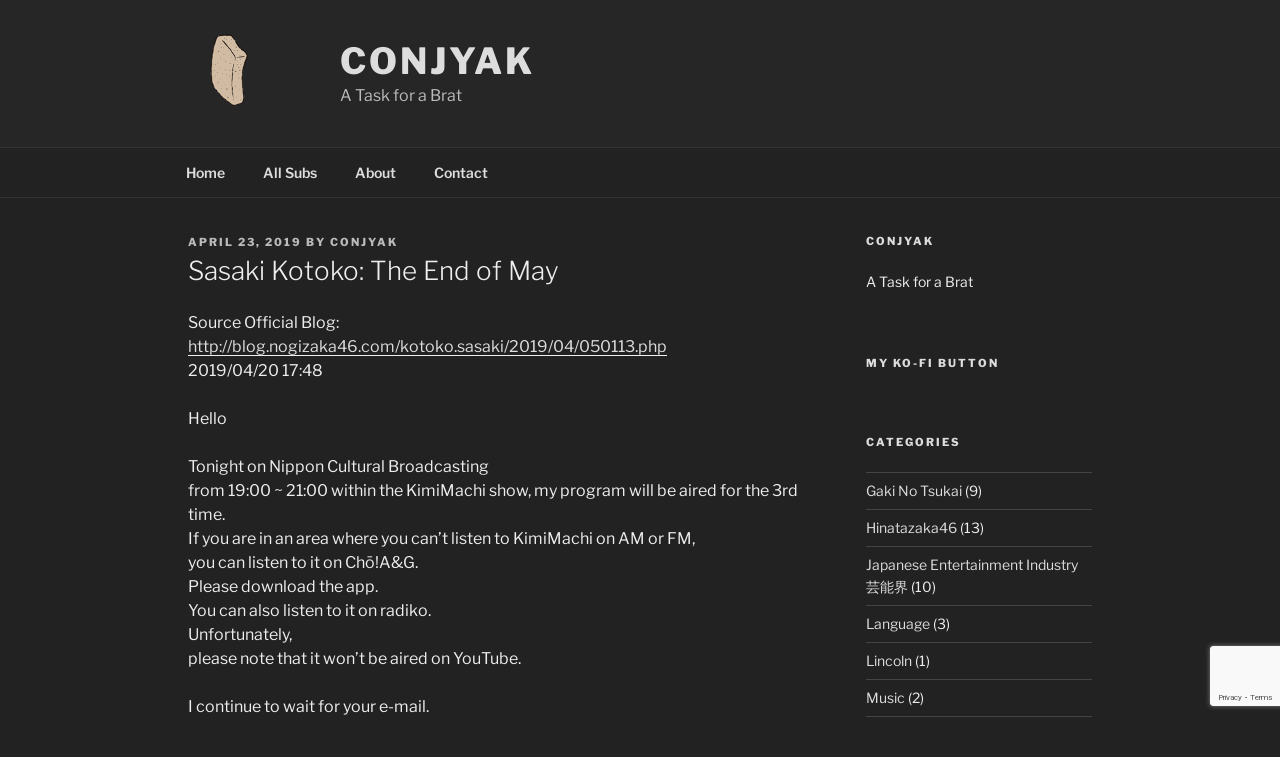

--- FILE ---
content_type: text/html; charset=utf-8
request_url: https://www.google.com/recaptcha/api2/anchor?ar=1&k=6Le5srEUAAAAAIVX9Lw2S9wESskszEYu9-CpTVPz&co=aHR0cDovL2Nvbmp5YWsuY29tOjgw&hl=en&v=PoyoqOPhxBO7pBk68S4YbpHZ&size=invisible&anchor-ms=20000&execute-ms=30000&cb=udo61zxpgane
body_size: 48781
content:
<!DOCTYPE HTML><html dir="ltr" lang="en"><head><meta http-equiv="Content-Type" content="text/html; charset=UTF-8">
<meta http-equiv="X-UA-Compatible" content="IE=edge">
<title>reCAPTCHA</title>
<style type="text/css">
/* cyrillic-ext */
@font-face {
  font-family: 'Roboto';
  font-style: normal;
  font-weight: 400;
  font-stretch: 100%;
  src: url(//fonts.gstatic.com/s/roboto/v48/KFO7CnqEu92Fr1ME7kSn66aGLdTylUAMa3GUBHMdazTgWw.woff2) format('woff2');
  unicode-range: U+0460-052F, U+1C80-1C8A, U+20B4, U+2DE0-2DFF, U+A640-A69F, U+FE2E-FE2F;
}
/* cyrillic */
@font-face {
  font-family: 'Roboto';
  font-style: normal;
  font-weight: 400;
  font-stretch: 100%;
  src: url(//fonts.gstatic.com/s/roboto/v48/KFO7CnqEu92Fr1ME7kSn66aGLdTylUAMa3iUBHMdazTgWw.woff2) format('woff2');
  unicode-range: U+0301, U+0400-045F, U+0490-0491, U+04B0-04B1, U+2116;
}
/* greek-ext */
@font-face {
  font-family: 'Roboto';
  font-style: normal;
  font-weight: 400;
  font-stretch: 100%;
  src: url(//fonts.gstatic.com/s/roboto/v48/KFO7CnqEu92Fr1ME7kSn66aGLdTylUAMa3CUBHMdazTgWw.woff2) format('woff2');
  unicode-range: U+1F00-1FFF;
}
/* greek */
@font-face {
  font-family: 'Roboto';
  font-style: normal;
  font-weight: 400;
  font-stretch: 100%;
  src: url(//fonts.gstatic.com/s/roboto/v48/KFO7CnqEu92Fr1ME7kSn66aGLdTylUAMa3-UBHMdazTgWw.woff2) format('woff2');
  unicode-range: U+0370-0377, U+037A-037F, U+0384-038A, U+038C, U+038E-03A1, U+03A3-03FF;
}
/* math */
@font-face {
  font-family: 'Roboto';
  font-style: normal;
  font-weight: 400;
  font-stretch: 100%;
  src: url(//fonts.gstatic.com/s/roboto/v48/KFO7CnqEu92Fr1ME7kSn66aGLdTylUAMawCUBHMdazTgWw.woff2) format('woff2');
  unicode-range: U+0302-0303, U+0305, U+0307-0308, U+0310, U+0312, U+0315, U+031A, U+0326-0327, U+032C, U+032F-0330, U+0332-0333, U+0338, U+033A, U+0346, U+034D, U+0391-03A1, U+03A3-03A9, U+03B1-03C9, U+03D1, U+03D5-03D6, U+03F0-03F1, U+03F4-03F5, U+2016-2017, U+2034-2038, U+203C, U+2040, U+2043, U+2047, U+2050, U+2057, U+205F, U+2070-2071, U+2074-208E, U+2090-209C, U+20D0-20DC, U+20E1, U+20E5-20EF, U+2100-2112, U+2114-2115, U+2117-2121, U+2123-214F, U+2190, U+2192, U+2194-21AE, U+21B0-21E5, U+21F1-21F2, U+21F4-2211, U+2213-2214, U+2216-22FF, U+2308-230B, U+2310, U+2319, U+231C-2321, U+2336-237A, U+237C, U+2395, U+239B-23B7, U+23D0, U+23DC-23E1, U+2474-2475, U+25AF, U+25B3, U+25B7, U+25BD, U+25C1, U+25CA, U+25CC, U+25FB, U+266D-266F, U+27C0-27FF, U+2900-2AFF, U+2B0E-2B11, U+2B30-2B4C, U+2BFE, U+3030, U+FF5B, U+FF5D, U+1D400-1D7FF, U+1EE00-1EEFF;
}
/* symbols */
@font-face {
  font-family: 'Roboto';
  font-style: normal;
  font-weight: 400;
  font-stretch: 100%;
  src: url(//fonts.gstatic.com/s/roboto/v48/KFO7CnqEu92Fr1ME7kSn66aGLdTylUAMaxKUBHMdazTgWw.woff2) format('woff2');
  unicode-range: U+0001-000C, U+000E-001F, U+007F-009F, U+20DD-20E0, U+20E2-20E4, U+2150-218F, U+2190, U+2192, U+2194-2199, U+21AF, U+21E6-21F0, U+21F3, U+2218-2219, U+2299, U+22C4-22C6, U+2300-243F, U+2440-244A, U+2460-24FF, U+25A0-27BF, U+2800-28FF, U+2921-2922, U+2981, U+29BF, U+29EB, U+2B00-2BFF, U+4DC0-4DFF, U+FFF9-FFFB, U+10140-1018E, U+10190-1019C, U+101A0, U+101D0-101FD, U+102E0-102FB, U+10E60-10E7E, U+1D2C0-1D2D3, U+1D2E0-1D37F, U+1F000-1F0FF, U+1F100-1F1AD, U+1F1E6-1F1FF, U+1F30D-1F30F, U+1F315, U+1F31C, U+1F31E, U+1F320-1F32C, U+1F336, U+1F378, U+1F37D, U+1F382, U+1F393-1F39F, U+1F3A7-1F3A8, U+1F3AC-1F3AF, U+1F3C2, U+1F3C4-1F3C6, U+1F3CA-1F3CE, U+1F3D4-1F3E0, U+1F3ED, U+1F3F1-1F3F3, U+1F3F5-1F3F7, U+1F408, U+1F415, U+1F41F, U+1F426, U+1F43F, U+1F441-1F442, U+1F444, U+1F446-1F449, U+1F44C-1F44E, U+1F453, U+1F46A, U+1F47D, U+1F4A3, U+1F4B0, U+1F4B3, U+1F4B9, U+1F4BB, U+1F4BF, U+1F4C8-1F4CB, U+1F4D6, U+1F4DA, U+1F4DF, U+1F4E3-1F4E6, U+1F4EA-1F4ED, U+1F4F7, U+1F4F9-1F4FB, U+1F4FD-1F4FE, U+1F503, U+1F507-1F50B, U+1F50D, U+1F512-1F513, U+1F53E-1F54A, U+1F54F-1F5FA, U+1F610, U+1F650-1F67F, U+1F687, U+1F68D, U+1F691, U+1F694, U+1F698, U+1F6AD, U+1F6B2, U+1F6B9-1F6BA, U+1F6BC, U+1F6C6-1F6CF, U+1F6D3-1F6D7, U+1F6E0-1F6EA, U+1F6F0-1F6F3, U+1F6F7-1F6FC, U+1F700-1F7FF, U+1F800-1F80B, U+1F810-1F847, U+1F850-1F859, U+1F860-1F887, U+1F890-1F8AD, U+1F8B0-1F8BB, U+1F8C0-1F8C1, U+1F900-1F90B, U+1F93B, U+1F946, U+1F984, U+1F996, U+1F9E9, U+1FA00-1FA6F, U+1FA70-1FA7C, U+1FA80-1FA89, U+1FA8F-1FAC6, U+1FACE-1FADC, U+1FADF-1FAE9, U+1FAF0-1FAF8, U+1FB00-1FBFF;
}
/* vietnamese */
@font-face {
  font-family: 'Roboto';
  font-style: normal;
  font-weight: 400;
  font-stretch: 100%;
  src: url(//fonts.gstatic.com/s/roboto/v48/KFO7CnqEu92Fr1ME7kSn66aGLdTylUAMa3OUBHMdazTgWw.woff2) format('woff2');
  unicode-range: U+0102-0103, U+0110-0111, U+0128-0129, U+0168-0169, U+01A0-01A1, U+01AF-01B0, U+0300-0301, U+0303-0304, U+0308-0309, U+0323, U+0329, U+1EA0-1EF9, U+20AB;
}
/* latin-ext */
@font-face {
  font-family: 'Roboto';
  font-style: normal;
  font-weight: 400;
  font-stretch: 100%;
  src: url(//fonts.gstatic.com/s/roboto/v48/KFO7CnqEu92Fr1ME7kSn66aGLdTylUAMa3KUBHMdazTgWw.woff2) format('woff2');
  unicode-range: U+0100-02BA, U+02BD-02C5, U+02C7-02CC, U+02CE-02D7, U+02DD-02FF, U+0304, U+0308, U+0329, U+1D00-1DBF, U+1E00-1E9F, U+1EF2-1EFF, U+2020, U+20A0-20AB, U+20AD-20C0, U+2113, U+2C60-2C7F, U+A720-A7FF;
}
/* latin */
@font-face {
  font-family: 'Roboto';
  font-style: normal;
  font-weight: 400;
  font-stretch: 100%;
  src: url(//fonts.gstatic.com/s/roboto/v48/KFO7CnqEu92Fr1ME7kSn66aGLdTylUAMa3yUBHMdazQ.woff2) format('woff2');
  unicode-range: U+0000-00FF, U+0131, U+0152-0153, U+02BB-02BC, U+02C6, U+02DA, U+02DC, U+0304, U+0308, U+0329, U+2000-206F, U+20AC, U+2122, U+2191, U+2193, U+2212, U+2215, U+FEFF, U+FFFD;
}
/* cyrillic-ext */
@font-face {
  font-family: 'Roboto';
  font-style: normal;
  font-weight: 500;
  font-stretch: 100%;
  src: url(//fonts.gstatic.com/s/roboto/v48/KFO7CnqEu92Fr1ME7kSn66aGLdTylUAMa3GUBHMdazTgWw.woff2) format('woff2');
  unicode-range: U+0460-052F, U+1C80-1C8A, U+20B4, U+2DE0-2DFF, U+A640-A69F, U+FE2E-FE2F;
}
/* cyrillic */
@font-face {
  font-family: 'Roboto';
  font-style: normal;
  font-weight: 500;
  font-stretch: 100%;
  src: url(//fonts.gstatic.com/s/roboto/v48/KFO7CnqEu92Fr1ME7kSn66aGLdTylUAMa3iUBHMdazTgWw.woff2) format('woff2');
  unicode-range: U+0301, U+0400-045F, U+0490-0491, U+04B0-04B1, U+2116;
}
/* greek-ext */
@font-face {
  font-family: 'Roboto';
  font-style: normal;
  font-weight: 500;
  font-stretch: 100%;
  src: url(//fonts.gstatic.com/s/roboto/v48/KFO7CnqEu92Fr1ME7kSn66aGLdTylUAMa3CUBHMdazTgWw.woff2) format('woff2');
  unicode-range: U+1F00-1FFF;
}
/* greek */
@font-face {
  font-family: 'Roboto';
  font-style: normal;
  font-weight: 500;
  font-stretch: 100%;
  src: url(//fonts.gstatic.com/s/roboto/v48/KFO7CnqEu92Fr1ME7kSn66aGLdTylUAMa3-UBHMdazTgWw.woff2) format('woff2');
  unicode-range: U+0370-0377, U+037A-037F, U+0384-038A, U+038C, U+038E-03A1, U+03A3-03FF;
}
/* math */
@font-face {
  font-family: 'Roboto';
  font-style: normal;
  font-weight: 500;
  font-stretch: 100%;
  src: url(//fonts.gstatic.com/s/roboto/v48/KFO7CnqEu92Fr1ME7kSn66aGLdTylUAMawCUBHMdazTgWw.woff2) format('woff2');
  unicode-range: U+0302-0303, U+0305, U+0307-0308, U+0310, U+0312, U+0315, U+031A, U+0326-0327, U+032C, U+032F-0330, U+0332-0333, U+0338, U+033A, U+0346, U+034D, U+0391-03A1, U+03A3-03A9, U+03B1-03C9, U+03D1, U+03D5-03D6, U+03F0-03F1, U+03F4-03F5, U+2016-2017, U+2034-2038, U+203C, U+2040, U+2043, U+2047, U+2050, U+2057, U+205F, U+2070-2071, U+2074-208E, U+2090-209C, U+20D0-20DC, U+20E1, U+20E5-20EF, U+2100-2112, U+2114-2115, U+2117-2121, U+2123-214F, U+2190, U+2192, U+2194-21AE, U+21B0-21E5, U+21F1-21F2, U+21F4-2211, U+2213-2214, U+2216-22FF, U+2308-230B, U+2310, U+2319, U+231C-2321, U+2336-237A, U+237C, U+2395, U+239B-23B7, U+23D0, U+23DC-23E1, U+2474-2475, U+25AF, U+25B3, U+25B7, U+25BD, U+25C1, U+25CA, U+25CC, U+25FB, U+266D-266F, U+27C0-27FF, U+2900-2AFF, U+2B0E-2B11, U+2B30-2B4C, U+2BFE, U+3030, U+FF5B, U+FF5D, U+1D400-1D7FF, U+1EE00-1EEFF;
}
/* symbols */
@font-face {
  font-family: 'Roboto';
  font-style: normal;
  font-weight: 500;
  font-stretch: 100%;
  src: url(//fonts.gstatic.com/s/roboto/v48/KFO7CnqEu92Fr1ME7kSn66aGLdTylUAMaxKUBHMdazTgWw.woff2) format('woff2');
  unicode-range: U+0001-000C, U+000E-001F, U+007F-009F, U+20DD-20E0, U+20E2-20E4, U+2150-218F, U+2190, U+2192, U+2194-2199, U+21AF, U+21E6-21F0, U+21F3, U+2218-2219, U+2299, U+22C4-22C6, U+2300-243F, U+2440-244A, U+2460-24FF, U+25A0-27BF, U+2800-28FF, U+2921-2922, U+2981, U+29BF, U+29EB, U+2B00-2BFF, U+4DC0-4DFF, U+FFF9-FFFB, U+10140-1018E, U+10190-1019C, U+101A0, U+101D0-101FD, U+102E0-102FB, U+10E60-10E7E, U+1D2C0-1D2D3, U+1D2E0-1D37F, U+1F000-1F0FF, U+1F100-1F1AD, U+1F1E6-1F1FF, U+1F30D-1F30F, U+1F315, U+1F31C, U+1F31E, U+1F320-1F32C, U+1F336, U+1F378, U+1F37D, U+1F382, U+1F393-1F39F, U+1F3A7-1F3A8, U+1F3AC-1F3AF, U+1F3C2, U+1F3C4-1F3C6, U+1F3CA-1F3CE, U+1F3D4-1F3E0, U+1F3ED, U+1F3F1-1F3F3, U+1F3F5-1F3F7, U+1F408, U+1F415, U+1F41F, U+1F426, U+1F43F, U+1F441-1F442, U+1F444, U+1F446-1F449, U+1F44C-1F44E, U+1F453, U+1F46A, U+1F47D, U+1F4A3, U+1F4B0, U+1F4B3, U+1F4B9, U+1F4BB, U+1F4BF, U+1F4C8-1F4CB, U+1F4D6, U+1F4DA, U+1F4DF, U+1F4E3-1F4E6, U+1F4EA-1F4ED, U+1F4F7, U+1F4F9-1F4FB, U+1F4FD-1F4FE, U+1F503, U+1F507-1F50B, U+1F50D, U+1F512-1F513, U+1F53E-1F54A, U+1F54F-1F5FA, U+1F610, U+1F650-1F67F, U+1F687, U+1F68D, U+1F691, U+1F694, U+1F698, U+1F6AD, U+1F6B2, U+1F6B9-1F6BA, U+1F6BC, U+1F6C6-1F6CF, U+1F6D3-1F6D7, U+1F6E0-1F6EA, U+1F6F0-1F6F3, U+1F6F7-1F6FC, U+1F700-1F7FF, U+1F800-1F80B, U+1F810-1F847, U+1F850-1F859, U+1F860-1F887, U+1F890-1F8AD, U+1F8B0-1F8BB, U+1F8C0-1F8C1, U+1F900-1F90B, U+1F93B, U+1F946, U+1F984, U+1F996, U+1F9E9, U+1FA00-1FA6F, U+1FA70-1FA7C, U+1FA80-1FA89, U+1FA8F-1FAC6, U+1FACE-1FADC, U+1FADF-1FAE9, U+1FAF0-1FAF8, U+1FB00-1FBFF;
}
/* vietnamese */
@font-face {
  font-family: 'Roboto';
  font-style: normal;
  font-weight: 500;
  font-stretch: 100%;
  src: url(//fonts.gstatic.com/s/roboto/v48/KFO7CnqEu92Fr1ME7kSn66aGLdTylUAMa3OUBHMdazTgWw.woff2) format('woff2');
  unicode-range: U+0102-0103, U+0110-0111, U+0128-0129, U+0168-0169, U+01A0-01A1, U+01AF-01B0, U+0300-0301, U+0303-0304, U+0308-0309, U+0323, U+0329, U+1EA0-1EF9, U+20AB;
}
/* latin-ext */
@font-face {
  font-family: 'Roboto';
  font-style: normal;
  font-weight: 500;
  font-stretch: 100%;
  src: url(//fonts.gstatic.com/s/roboto/v48/KFO7CnqEu92Fr1ME7kSn66aGLdTylUAMa3KUBHMdazTgWw.woff2) format('woff2');
  unicode-range: U+0100-02BA, U+02BD-02C5, U+02C7-02CC, U+02CE-02D7, U+02DD-02FF, U+0304, U+0308, U+0329, U+1D00-1DBF, U+1E00-1E9F, U+1EF2-1EFF, U+2020, U+20A0-20AB, U+20AD-20C0, U+2113, U+2C60-2C7F, U+A720-A7FF;
}
/* latin */
@font-face {
  font-family: 'Roboto';
  font-style: normal;
  font-weight: 500;
  font-stretch: 100%;
  src: url(//fonts.gstatic.com/s/roboto/v48/KFO7CnqEu92Fr1ME7kSn66aGLdTylUAMa3yUBHMdazQ.woff2) format('woff2');
  unicode-range: U+0000-00FF, U+0131, U+0152-0153, U+02BB-02BC, U+02C6, U+02DA, U+02DC, U+0304, U+0308, U+0329, U+2000-206F, U+20AC, U+2122, U+2191, U+2193, U+2212, U+2215, U+FEFF, U+FFFD;
}
/* cyrillic-ext */
@font-face {
  font-family: 'Roboto';
  font-style: normal;
  font-weight: 900;
  font-stretch: 100%;
  src: url(//fonts.gstatic.com/s/roboto/v48/KFO7CnqEu92Fr1ME7kSn66aGLdTylUAMa3GUBHMdazTgWw.woff2) format('woff2');
  unicode-range: U+0460-052F, U+1C80-1C8A, U+20B4, U+2DE0-2DFF, U+A640-A69F, U+FE2E-FE2F;
}
/* cyrillic */
@font-face {
  font-family: 'Roboto';
  font-style: normal;
  font-weight: 900;
  font-stretch: 100%;
  src: url(//fonts.gstatic.com/s/roboto/v48/KFO7CnqEu92Fr1ME7kSn66aGLdTylUAMa3iUBHMdazTgWw.woff2) format('woff2');
  unicode-range: U+0301, U+0400-045F, U+0490-0491, U+04B0-04B1, U+2116;
}
/* greek-ext */
@font-face {
  font-family: 'Roboto';
  font-style: normal;
  font-weight: 900;
  font-stretch: 100%;
  src: url(//fonts.gstatic.com/s/roboto/v48/KFO7CnqEu92Fr1ME7kSn66aGLdTylUAMa3CUBHMdazTgWw.woff2) format('woff2');
  unicode-range: U+1F00-1FFF;
}
/* greek */
@font-face {
  font-family: 'Roboto';
  font-style: normal;
  font-weight: 900;
  font-stretch: 100%;
  src: url(//fonts.gstatic.com/s/roboto/v48/KFO7CnqEu92Fr1ME7kSn66aGLdTylUAMa3-UBHMdazTgWw.woff2) format('woff2');
  unicode-range: U+0370-0377, U+037A-037F, U+0384-038A, U+038C, U+038E-03A1, U+03A3-03FF;
}
/* math */
@font-face {
  font-family: 'Roboto';
  font-style: normal;
  font-weight: 900;
  font-stretch: 100%;
  src: url(//fonts.gstatic.com/s/roboto/v48/KFO7CnqEu92Fr1ME7kSn66aGLdTylUAMawCUBHMdazTgWw.woff2) format('woff2');
  unicode-range: U+0302-0303, U+0305, U+0307-0308, U+0310, U+0312, U+0315, U+031A, U+0326-0327, U+032C, U+032F-0330, U+0332-0333, U+0338, U+033A, U+0346, U+034D, U+0391-03A1, U+03A3-03A9, U+03B1-03C9, U+03D1, U+03D5-03D6, U+03F0-03F1, U+03F4-03F5, U+2016-2017, U+2034-2038, U+203C, U+2040, U+2043, U+2047, U+2050, U+2057, U+205F, U+2070-2071, U+2074-208E, U+2090-209C, U+20D0-20DC, U+20E1, U+20E5-20EF, U+2100-2112, U+2114-2115, U+2117-2121, U+2123-214F, U+2190, U+2192, U+2194-21AE, U+21B0-21E5, U+21F1-21F2, U+21F4-2211, U+2213-2214, U+2216-22FF, U+2308-230B, U+2310, U+2319, U+231C-2321, U+2336-237A, U+237C, U+2395, U+239B-23B7, U+23D0, U+23DC-23E1, U+2474-2475, U+25AF, U+25B3, U+25B7, U+25BD, U+25C1, U+25CA, U+25CC, U+25FB, U+266D-266F, U+27C0-27FF, U+2900-2AFF, U+2B0E-2B11, U+2B30-2B4C, U+2BFE, U+3030, U+FF5B, U+FF5D, U+1D400-1D7FF, U+1EE00-1EEFF;
}
/* symbols */
@font-face {
  font-family: 'Roboto';
  font-style: normal;
  font-weight: 900;
  font-stretch: 100%;
  src: url(//fonts.gstatic.com/s/roboto/v48/KFO7CnqEu92Fr1ME7kSn66aGLdTylUAMaxKUBHMdazTgWw.woff2) format('woff2');
  unicode-range: U+0001-000C, U+000E-001F, U+007F-009F, U+20DD-20E0, U+20E2-20E4, U+2150-218F, U+2190, U+2192, U+2194-2199, U+21AF, U+21E6-21F0, U+21F3, U+2218-2219, U+2299, U+22C4-22C6, U+2300-243F, U+2440-244A, U+2460-24FF, U+25A0-27BF, U+2800-28FF, U+2921-2922, U+2981, U+29BF, U+29EB, U+2B00-2BFF, U+4DC0-4DFF, U+FFF9-FFFB, U+10140-1018E, U+10190-1019C, U+101A0, U+101D0-101FD, U+102E0-102FB, U+10E60-10E7E, U+1D2C0-1D2D3, U+1D2E0-1D37F, U+1F000-1F0FF, U+1F100-1F1AD, U+1F1E6-1F1FF, U+1F30D-1F30F, U+1F315, U+1F31C, U+1F31E, U+1F320-1F32C, U+1F336, U+1F378, U+1F37D, U+1F382, U+1F393-1F39F, U+1F3A7-1F3A8, U+1F3AC-1F3AF, U+1F3C2, U+1F3C4-1F3C6, U+1F3CA-1F3CE, U+1F3D4-1F3E0, U+1F3ED, U+1F3F1-1F3F3, U+1F3F5-1F3F7, U+1F408, U+1F415, U+1F41F, U+1F426, U+1F43F, U+1F441-1F442, U+1F444, U+1F446-1F449, U+1F44C-1F44E, U+1F453, U+1F46A, U+1F47D, U+1F4A3, U+1F4B0, U+1F4B3, U+1F4B9, U+1F4BB, U+1F4BF, U+1F4C8-1F4CB, U+1F4D6, U+1F4DA, U+1F4DF, U+1F4E3-1F4E6, U+1F4EA-1F4ED, U+1F4F7, U+1F4F9-1F4FB, U+1F4FD-1F4FE, U+1F503, U+1F507-1F50B, U+1F50D, U+1F512-1F513, U+1F53E-1F54A, U+1F54F-1F5FA, U+1F610, U+1F650-1F67F, U+1F687, U+1F68D, U+1F691, U+1F694, U+1F698, U+1F6AD, U+1F6B2, U+1F6B9-1F6BA, U+1F6BC, U+1F6C6-1F6CF, U+1F6D3-1F6D7, U+1F6E0-1F6EA, U+1F6F0-1F6F3, U+1F6F7-1F6FC, U+1F700-1F7FF, U+1F800-1F80B, U+1F810-1F847, U+1F850-1F859, U+1F860-1F887, U+1F890-1F8AD, U+1F8B0-1F8BB, U+1F8C0-1F8C1, U+1F900-1F90B, U+1F93B, U+1F946, U+1F984, U+1F996, U+1F9E9, U+1FA00-1FA6F, U+1FA70-1FA7C, U+1FA80-1FA89, U+1FA8F-1FAC6, U+1FACE-1FADC, U+1FADF-1FAE9, U+1FAF0-1FAF8, U+1FB00-1FBFF;
}
/* vietnamese */
@font-face {
  font-family: 'Roboto';
  font-style: normal;
  font-weight: 900;
  font-stretch: 100%;
  src: url(//fonts.gstatic.com/s/roboto/v48/KFO7CnqEu92Fr1ME7kSn66aGLdTylUAMa3OUBHMdazTgWw.woff2) format('woff2');
  unicode-range: U+0102-0103, U+0110-0111, U+0128-0129, U+0168-0169, U+01A0-01A1, U+01AF-01B0, U+0300-0301, U+0303-0304, U+0308-0309, U+0323, U+0329, U+1EA0-1EF9, U+20AB;
}
/* latin-ext */
@font-face {
  font-family: 'Roboto';
  font-style: normal;
  font-weight: 900;
  font-stretch: 100%;
  src: url(//fonts.gstatic.com/s/roboto/v48/KFO7CnqEu92Fr1ME7kSn66aGLdTylUAMa3KUBHMdazTgWw.woff2) format('woff2');
  unicode-range: U+0100-02BA, U+02BD-02C5, U+02C7-02CC, U+02CE-02D7, U+02DD-02FF, U+0304, U+0308, U+0329, U+1D00-1DBF, U+1E00-1E9F, U+1EF2-1EFF, U+2020, U+20A0-20AB, U+20AD-20C0, U+2113, U+2C60-2C7F, U+A720-A7FF;
}
/* latin */
@font-face {
  font-family: 'Roboto';
  font-style: normal;
  font-weight: 900;
  font-stretch: 100%;
  src: url(//fonts.gstatic.com/s/roboto/v48/KFO7CnqEu92Fr1ME7kSn66aGLdTylUAMa3yUBHMdazQ.woff2) format('woff2');
  unicode-range: U+0000-00FF, U+0131, U+0152-0153, U+02BB-02BC, U+02C6, U+02DA, U+02DC, U+0304, U+0308, U+0329, U+2000-206F, U+20AC, U+2122, U+2191, U+2193, U+2212, U+2215, U+FEFF, U+FFFD;
}

</style>
<link rel="stylesheet" type="text/css" href="https://www.gstatic.com/recaptcha/releases/PoyoqOPhxBO7pBk68S4YbpHZ/styles__ltr.css">
<script nonce="HRBz61jpEehfD-qHZ_inow" type="text/javascript">window['__recaptcha_api'] = 'https://www.google.com/recaptcha/api2/';</script>
<script type="text/javascript" src="https://www.gstatic.com/recaptcha/releases/PoyoqOPhxBO7pBk68S4YbpHZ/recaptcha__en.js" nonce="HRBz61jpEehfD-qHZ_inow">
      
    </script></head>
<body><div id="rc-anchor-alert" class="rc-anchor-alert"></div>
<input type="hidden" id="recaptcha-token" value="[base64]">
<script type="text/javascript" nonce="HRBz61jpEehfD-qHZ_inow">
      recaptcha.anchor.Main.init("[\x22ainput\x22,[\x22bgdata\x22,\x22\x22,\[base64]/[base64]/[base64]/[base64]/[base64]/[base64]/[base64]/[base64]/[base64]/[base64]\\u003d\x22,\[base64]\x22,\[base64]/DgMKrw4gxXT1zwpJvNwbCuxnCpBnClDVUw6QdWsKvwr3DsitIwr9kBlTDsSrCksKLA0F1w4QTRMKewqkqVMK5w7QMF2zClVTDrCFHwqnDuMKDw7k8w5dXExvDvMOnw4/DrQMSworCji/[base64]/G8KDG8KEw7Z6dcOlw6HCkMOMwpQ3MzjCtsKMw5rDn8K3R8KoPyR+PmAKwrQJw4A/w7tywpHCigHCrMKZw4kywrZxOcONOzjCiilcwoTCgsOiwp3ChRTCg1UtSsKpcMKPNMO9Z8KhEVHCjiwpJzsSUXjDniZYwpLCnsObacKnw7ooTsOYJsKEJ8KDXmVWXzR5JzHDoHANwqB5w6jDukV6fMKHw4nDtcO2G8Kow5xFL1EHCMOxwo/ClCXDgC7ChMOjd1NBwpkDwoZnVMKIaj7CgsOAw67CkQjCg1p0w7LDulnDhRvCjwVBwpfDscO4wqk+w7cVacKqDHrCu8KiDsOxwp3DiT0Awo/DncKfETkiYMOxNF05UMONaEHDh8Kdw6rDontAET4ew4rCj8OHw5RgwonDqkrCoRFLw6zCrgV0wqgGazs1YGLCncKvw5/CksKaw6I/LD/CtytjwodxAMK1fcKlwpzCnwoVfDfClX7DulM9w7k9w5vDpjt2TGVBO8Kvw4Rcw4B1wqwIw7TDtRTCvQXCv8Kuwr/DuDULdsKdwpzDqwktV8Ofw57DoMKww5/DsmvCnGdEWMOvG8K3NcKGw6PDj8KMMj1owrTCtsOhZmgQDcKBKCfCiXgGwrtmQV9RTMOxZknDjV3Cn8OKCMOFUSvCikIgWsKYYsKAw5nCjwFAV8O3wrHClMKMw7jDlhF3w5RSGsO+w6szW0/DrBV+N0hHw6wkwrAVX8OEOgFQR8KlcFrCkQknR8Ouw7Icw47Ch8O1OcKhw4bDpsKQwokgFS/CtsK3wpXCpyXCr24uwpA+w5FAw4LDk3rDt8OtNsKOw6wiCsKsccKKwoFeN8Okw7J9w7LDmsKPw7/[base64]/wpbChMKTQSkzUMOyAcKSw6jDiGB8w4Ufwp/CmVTDr09AVcKxwqQXwrsOWHDDtsOCT0bCqiFsO8KbPHTCuU/[base64]/DiMKMQ0IqTHnDg1/Cuhdywr44KsKiTcOBwqTDisK0KxbCp8Ofw5DCm8KZw5l2wqJQM8Kxw43CuMKww4jDgG/CusKDJQRETmvDr8OCwr8jWAsYwrvDmVZ1R8KNw4ATRMO1f0rCvyjCsFrDnWkwOinDvcOGwqFLIcOWTyvCvcKaP3EUwrbDs8KEwrPDoEPDmTB0w4oxXcKREcOgaxE6wq/[base64]/CvjbCmMK8d8KQGmdbXmZLaMOka8OEw552w6DDr8Kswr7Ck8K3w7rCsF1scUsXCy1rWQ1Pw4vCp8K/[base64]/DiCctwo7Coj3CjsKxw5LDtcOENMOdw5nCrMKGVAk5M8KQw7TDgW9Kw5nDs0XDocKfK03DiVZrdXE4w4jDqnHDk8Kgw4HDuT16wpM/wohvwqk/L2PDtCzCnMKKw53Dm8Oyc8KGZTs7aBjDrMKrMy/DpH0Dwo3Cgkpsw69qAkptAxt8wpLDucKvfih7wp/ClEAZw4kRwoHCpsOlVxTDlMKYwoPChUnDuTtLwpTCsMKNGcOewqTCm8OTwosBwo9zKMONVMOfYMOQwpnCv8Oww6fDj1nDuBLDnMOQX8K8w6PCqMKfc8OpwqI5SBnClwnDjGxWwqjDpUt/[base64]/DkSLDtH5iwpzChVMIwqdPA2szwrxawrtEMEbDlznCtcKkw7DClF/[base64]/Cq8OjUkMhwrLDgE8WHcO2wpnDusOFMcOWW8OaworDlwBcEVXDrB3CvcOTw6PCin7CjsOtfWfCsMKlwo0Gd3XDjjTDrQ/CpzHCjyF3w6fCjF0Gdhc4FcKCbiRCBBjCr8ORWV4YHcOyGsOLw75cw5RkfsK+Tn4fwoLCtcOrERPDpsKUKMOsw69TwqIQWwVfwoTCnkXDpgdMw5BTwqwTGMOowpVoZCnCk8KFUw9vw7bDucOYwo/CkcOAw7fDrX/CgE/Dok3DpDPCksKVVHLCnysyGcKUw6h1w7HCkUbDm8OpCCLDu0XCuMOxWsOsGMKgwoLCkwc/w6Y6wrIcI8KCwq9/wrDDlEDDgMK+MW3CsQc3O8ObEXzDoAUwA3AZRMKrwoLDvsOmw4YjM1jCm8KNSg9Nw78wMVnCkHTCpMK5eMKXesO2asKEw7/CtQrDl1/DosOTw613wotKIsK6w7vCsUXDnRXDomvDrRLDuhTCgR3DqSguXUHDliYCYyVTKsKpazTDg8OOwoDDrMKFwpVEw7Eaw4vDhUrCqGMoasKsHjttaSfCqsOTCxDDrsORw67Du2tWfELCgMK7w6BVdcKGwo5bwrIvKsOfXzgldMOhwq5oBVhtwrF2Q8Oowqhuwqd/DsKjZBHCisKaw58jwpDCoMKONcKawpJkccKsYl/[base64]/DlMOfw5zDig3DgcK1w6xQF8OdS07DnMOJd1tJwrXChX7ChsOmPsOHfFdyfRvDi8OBwoTDt03CoALDtcKewrE8DsOmwrvDvhXCjypSw71rEcKqw5/Cm8Kzw6vCjcOibC/DtMOCBw3CkxRaQMKEw68tJmdbJz4kw7tQw7A8YGJ9wp7Dv8OhTlrCtCZaZ8OSc1LDjMKEVMO5w58BNnXCqsKZVHTCkcO/H2NJJ8OcUMKkEMKxwpHChMOgw45ZUsOhLcOvw6onG0PDi8KCW0HCrQoVwqM8w6xVDn3CgkIhwpEnQibCnzfCrcODwo8aw4ZxKcKwEcKNWcOXN8Ovw4DDk8K8w77Cu2FEwoR/[base64]/w70jwqQ+OirCoHbDkHFSwoBMw4khw7F/w7bCrl/DgsKrwqHDk8KLdRgSw57DhxTDl8K2w6DCtx7ClxYjV1cTw5TDtxPCrCFOdsKvZMKqw4FpP8Obw7TDrcKqMsOUc09Ybig6ZsK8ccKZwpdzGHnCk8ORw74OBS9Zw5g0fFPCiHHCjWEzw6/Ds8K2KQbCqgsEW8OKHcOfw5rDlQshw45Iw4DCiypnEsOlwrfCqsO9wqrDi8KYwp9/BMKxwqUHwo3DpwJkcxs7FsKiwqrDsMKRwqDCn8OIPkwOZHJWCcKCwrAVw6lPw7jDtcOUw5jCs0x3w4VbwqXDi8OFw4PCuMKRPTA1wqM8LjEcwp/DtDxlwrFawqPDt8KowqJrM2gqSsOTw7BdwrotTxV7WMOUw5dMTX8GSS7CkFTDkw4vw4DCpGXCuMOffGw3R8KewqfChgPCkQMMMTbDt8ORwpIQwoZ0NcKOw5jDlcKMw7LDq8OdwoHDucKjIsKAwqjCmjvCh8KOwrMUIcKADntPwo/CssOYw77CnwfDqFl1w7vDkl05w5VYw6jCt8OxNEvCuMO0w55ywrfDgWUhezzCjSnDlcOzw7LDocKVNcKtw7A1McKfw7TDi8OBGQ3DgHTDrndQw4/CgBXCssKEXgdGJ0/Ch8ObTMK5WijCsjfCusONwpITwrnCjyPDpThVw4XCvX/CrmbCncOLXMKJw5PCgHcXezLCgFNFIMOwYMOJcFYmH0XDnXwBYnrDkTw8w5x9woPDrcOeZ8O2wpLCr8KAwojCsFZjL8OsZHDCrRwfwobCmMKkUmEDIsKtwqk8wqoCFzDDpsKZCsK+VWLDuV/DosK5w6hJEV0jVxdKw6hewqpYwoLDnMKPwpzCiAjCtzhTVcKZw6ckMgDCjcOrwowRGypEwqUrcsK/LD7Cuxgrw5jDtwrCnHIGYisvPybDjCdpwpLDusOLOw5yFsKhwr5SZsK/w7DDi2Q1FUkyeMOQKMKGwrTDh8ODwrBRwqjDmxDCu8OIwp0Nw7gtw6chUDPCqnonwprCtlXDnMOVXsK6wqFkwqXCrcKyO8OjRMKIw5x6PlvDoRdRJsKkWMOkHsK8w6oNKnDCrsOlTMK1w7rDnMOYwpQdBA9xw5/Ci8KAI8Kww5IET2PDlTrCrcObW8OwJEcow6TDpMKlw6EzGMOvw5hNasObw51dN8Kuw6ZHV8KXRDQqwqppw4TCg8KEwq/[base64]/CilfDtmksOl9IEDcHSMKLB0Nkw6XDtsOIBiUmWcOwNDgewpvDs8ODwqROwpTDrmHDrQ/CmsKVP2zDhFIsP2lKLGA/w5k6w6PCr3LCvsKxwr/[base64]/[base64]/w6TDocKKw6Fhwo9SPMOgcW3DvjzCtsKvw7JLY2HDkMOmwpQYc8ODwqPDnsKhSMOhwr3CnTAbwr/Dp2gkKsObwpfCucOoYsKlEsO2wpUZUcOYwocCc8OswqLDuxrCn8KfDm7CvcKye8OIMsObw7PDmMOiRBnDjsOlwrDCqsOScsKbwrfDjcOmw5l7wrAAFzM0w7lBRHUaXGXDri7Dh8OQP8K/f8O+w7tNA8O7MsK1w4IUwoXCr8K6wrPDiSvDrcO6dMKqfRdqeR/Ds8OoMcOJw6/DucKvwpQyw57DoQscKG/[base64]/exZyJ2zChhdoC0nDuMKNDMK7YMKXCcKfHmEaw5oFTyXDhnrCq8OIwpjDs8Opwq9nPU/DsMOQJHDDug8CFXJNacKbQsOJTsOuwo/[base64]/CkTfCr1kQw7ZODMOIMD3Cu8K7w4PDvsOyZcOdb8KQEls3w6hgwqwsDMONwpzDgGvDoXpKMMKPOcK6wqbCsMK2wrXCqMO+w4DCq8KCcsOvJw4xd8K1A2nDh8Okw5wiRjYaLV/DpMK+wprDvxl7wqtawqwTPSnCocOXwojCo8OLwqBEL8KrwqvDh23DiMKtGik7wpvDvjEAGcOvw4gdw5QUbMKoUyxhWnlHw51swoTCuR8Yw5PCl8K/FWHDnsKmw6LDv8OEwpjCksK2wogww4Nfw6DDvSxfwqjDg3Mcw6DDp8KBwqpiw57Cvh85wpTClm/CgMOUwpEKw5FbB8O2AghFwp/DhArChXvDrgHDklPCpcOfF1hYwrELw4PCngDDisO4w4wuwq9EO8O9wrHDtMKfw63CjzMxwpjCscK/TwYfwrvDrQNOSBJpw4fCkE0lCkbDij3CtlPDmsOHwqrDhW/Dj3vDu8KyH317wpPDgMKXwq3DvMOfGcKfwrNoeyfDg2MrwobDr1oXVcKNE8OmfSvCgMOVDMOVacKLwoZiw5bCtF7CrMKLUMK/e8O8wpskNcO/[base64]/A8Kcw516N8KVwoFowrtswovCmCzDjDjChW7Cn8OdP8K2w5t2wonCrsOyFcOfXyUOCsKzAxd3b8OsYsKRUsKsPMOfwoTDik/Ds8Kgw6HCrBPDjh5FJR3CjzAUw6haw7c5woTCiT/DqhLDjcKYL8OzwrZswqrDrcKnw7PDhH1iQMKeOsOlw57CvsOjKzlNJn3CoX0Two/DlHhTw6LCgUbCvFt7wowsB2jCjcO2woYEw67Ds1VJIcKeDMKjGcK/fS1nCsOvUsO9w4pjclrDlCLCs8KqRX9hMQZvwrpCfMK8w45pw4fDi0d7w7DCkAvDicOcw5HDrRPCjwvDoxIiwpzDkzZxd8KPeAHCjhLDssOZw6grPmgPw6EgeMOtXMK2WnwDL0TCh1/CmsOfH8OxCMOLVlHCrMKzRcO/[base64]/wpXCnsOLwo5bWU7Dm8OYChJfeFpNwp3DmGNuw4TCi8KpT8OcM1xcw4gSRsKiwqrCp8OgwrbDusOvWQMmHTx1DUE0woDDsWFudsO4wrQjwqk8IcKrA8OiZ8Knw6/DmMKcBcONwp/ChcKCw6g+w7Mdw5trVsKLZmBmwp7ClMKVwqrCtcOHw5jDuSzCpyzDlcO1wrIbwo/CgcKdFsK/w5x6V8KDw5LClzUDKsKnwokXw7M+wrnDvMKYwqBhJcK+U8K5w57DhCvCjzfDjkN8WQsNAjbCvMK+BMOuWkdmDGLDsjVXVytHw5sZfQ7Dpg8RIzXCsy9ww4B7woR/M8ObYsOUw5DDnsO3RsKmw5w+ECAGZMKRw6fDhsOswrkfw5Yhw43DjsKyRMO5wr80SsKlw70Sw7PCpMOaw4BIDMK+b8KmJMO+w7pOwqxYw45bw6/Dlw4Uw6nDv8Kuw79Dd8KdLibCisKZUCDDkwTDksOhwq3DoygqwrbCqcOaScKsPsOUwpY1VkJ5wrPDvsKpwp4bSVTDicKAw5fChTsUwqXDgsKgdErDnMKEOjzCsMKPagHCj1A7wprDoiHDi0VXw7whQMKqMGRXwobDn8KUw7PDt8KLw4nDoGFUbMKFw5HCtcOCCEF/wpzDgjhDw4vDvkNUwp3DusOjCG7DrUXCisOTB35zw4TCkcK1w7wxwrnCh8OJwoJew5PCiMK/BQNdcyBOLMOhw5/CuWs+w5wvB1jDhsO/fcK5OsO4RiFPwpTDkQFwwpTCki/Dh8O4w68rQMOhwrplT8OmasKNw6Mmw4bDqsKhARbChMKvw6zDisOAwpTChsKDeR8fw7A+eCzDsMK6wpfCjMOtwozCqsOZwpLDnwPDnlttwpzDmsK+WSV/dQDDpSJww5zCvMKCwpnDkl/DocKzw6hJw6PCksOpw7AZeMOewo7CgGHDiAzDqgdxLzjDtGtmfHV7wpFWLsO2QhkWXTbDmMOcw6N0w5VYw5rDjRjDjUDDisKEwqHClcKZwqApKMOQbsOwJ2YpEcK0w4XChCZUFWjDl8OAc0/CrcKRwoEfw5nCtDfChW/CoH7CiE/Dn8OyeMKgF8OpN8O9IsKfNWtvw48jw5B4GsOCfsKMQjh8wrbCt8OGw7vDnDhrw6Ilw7bCu8K0w6sVRcOrw7fCmzvClUDDncKzw69NbcKJwqIBw4/Dv8KBw5fCig/CoDAldcOewrxVccKZU8KBWS5gaCNiw4DDh8KBY2tresOPwqY3w5Qew5MwOzBXYjIPE8KoZMOSwqjDsMKMwpPCv1/[base64]/CucK0w5Vkw4HCtcKpw5Bod8KceMO5N8OlwqXCh1zCvcONLzzDvnrCmHdIwqXCvMKqJcO5wqohwqQYIVQ8woAVLcKyw4YQHU8lwpEIwpvDnF7CjcK/M2U6w7/CkTBkBcOIwrjDqMOwwrrCtHLDhMKDWDhpwpzDv0ssF8OawoodwovCkMOUw4Fgw49zwr/CkVNrQhPCkMOwIihJw5vCiMKbDT5WwpPCnGnCiAAuFDrCtGsgGzHCpk3CrDhQWEvCv8Oiw77CsRzCu2csDcOlwpkcIMOYw40Cw63CkMOmGiRxwoTCiWrCrxXDqmrCvSMIf8OMZsKPwqU0wprDsx5qwonCpcKPw4PCkw7CowhtMD/CsMODw5UlFXhIKsKnw6jDuzrDi252dQHCrcKFw5zClcO0dMOew6nCjwUGw7JiYlYDIUbDjsOQIsKGwr4Hw6zDkwXDjnjDtkVQd8K/[base64]/Cp1DCtMO0wqzDhETCoMOSwrcJFEEmwrQrwpslworCl8K9csK+eMKfCQPCksK3TcOFRhhPwo7DpsKMwqXDu8OHw5/DrsKDw7xHwr/[base64]/DscOfRMKuwpsONB9jDw1VccObNsOpwoNBwqMFw7FWPMOfYjZAIRc/worDnxjDs8OMCCJCfn8QwpnCgltaa25wLETDtXvCl2kOflc0woTDrn/ChRJuVWMAVnEgNMKfw4k9VQnCq8OqwokMwoUEdMOAGMKxOk1QHsOIwo9dwo9yw7XCrcO7bMOhOlrDocOcBcK8woPCrR4Tw7bDqlfCqxXCp8Osw4PDh8KJwoAlw40gDCsjw598Yj9Yw6TCocO+EcOIw53ClcK/wpwQZcKoSxV/w6E0BsODw6Qlw7h2fsK7w6B6w5sAw5vCrsOiAxvDhzbCnMOxw7vCkXM4PcO7w67DvAQ+OlDCiEA9w68UCsOcw7tmQXnDn8KGbAs4w6VKcMO3w4rClMOKXcKedcKGw4XDksKYGyFnwr4yWsKwW8KDw7bDiUfDqsOuw5jDqlFNcsOCIRzCuwAJw7Zpdmlgw6/[base64]/[base64]/Cr8OUK8Olw70zGAHCiWUWXG/[base64]/[base64]/w4gCw4HDgCsuwqHDjy3CgmvDj8OGAsO3NMKNwr9GYBLDvsKuMXPDmcOQwpvCjwvDr1wdwqXCoypWwpfDogfCisODw41Bw4/ClcOdw410wrAPwqF2w68cAcKPIMO7Ek7DucKLE1kBfsK4w5AJw43DjnnCnkBuw73Ci8OnwqR7JcKJK2fDncO0NMOQfQTCsnzDmsKbUi5BLxTDv8Oba2HCnMOmwqTDvEjCmzPDi8OZwph2MRkiTMOfV3xHw5oCw55+CcKUw7dhCWDChsO8wozCq8KQT8KGwpxpZ0/CvF3CucO/esOuw43CgMKTwp/DqMOIwo3CnVRowrwicEDCiTtdI2TDpjnCssO4w6XDrW9Vwrlxw4UZwpsQTsKQeMOQHiXDpcK1w6pCGj5Ff8OiKSQnbMKQwptxNMObD8OgXcKBXALDhl5SMMKow6Jfwp/DssKFwrTCn8KrdiAmwo57O8KrwpHDtMKICcKqRMKRw5pHw7ZSwo3DlnDCjcKVGUY2bl3DikXCikYNNHZhUiTDlzbDig/DisODAlVaXsKYw7TDrVXDmkLCv8Kuw6/[base64]/Dl1vCgcOZw5jCtcO9IsK9wqUww6PDpsK7KjzDtcKOfsOgGhZiU8O9LUjCqlwww4HDpyLDtifCtWfDsDnDs242wq3DpxjDvsO7Pnk7c8KPwrx/w7Z+w6PDlhpmw4U+NsO8BhjCv8ONF8K3Gj7CmW7CvlBeFjkWCsKYNcOBw7MVw4BTKsK7wqfDhUsjPkrCucKYwrlfZsOmCn/[base64]/Ctk/CksKPwqLCusKCW0zClyMOwqbCk8KIw63CisKCFBZrwo5Aw67DojU6AsOBw5zDlicVwpcNw6I1VMKUwpPDr2JIY0VdbsKdIMOnwrMdH8O7e0/DjcKLGsOwEsOQwpRWTcOnQ8Kcw4VSexPCoiXDrBJmw5dBYFXDoMKaSMKewoESD8KeUsKIMVbCq8KTQcKxw6HCosKvARxvw79Jw7TDqEtnw6/DtQRuw4zCisKQDCJMDSNbVsO5VnXCui9nWQtZGTnDiArCu8OyBmgnw5psQsOOJ8KJVMOqwo5nwrzDqkdCGwrCox5YXSQVw7dWbjPCt8OTKn/[base64]/[base64]/CjsK5w4cLJ8OoOMOXw4YZw5/DgcOSwrhyRMOhZMONL3PCosKNw5Abw61bEmxgJMKRwq8hw4ANwrwRe8KNwqY3wq9jP8O1BsO5wrxDw6LDs3XCpcKtw7/DksO0HDQ3W8OjSQzCo8OqwrtvwrzDl8K3F8KgwpvCjcONwrg/dcKPw5AHTD3Dkmg2V8KVw7LDicOxw782W3zDgiXDtsOCWQ3DkDN3X8K2ImTDmMOsUsOdOsO6wqldH8OKw57CosOYwrrDlilNBBHDrg81wqwww5IfGsOjwp7CssKmw7wmwpvCkA84w67CncKPwrXDskgrwoRMwrZQX8KLw7XCuB7CpFPCncOKZsKXw4PDj8K/[base64]/CrMOdXMKGwpXCgsKDIcOAw4hAw7XDkwNMcsK1wohGMDPCjmjDj8KEwqHDp8OQw55SwpbDhXVhOsOiw55Zwrdjw64rw4zCoMKYdMKvwprDs8KlZmosEzTDlmZyI8ORwoEOcXA7f0HDq1zDqcK8w78pbcKpw7QUfMO/w5XDi8KZecO3wrZMwqtuwrLCpWnCijPClcOWNcKlacKFw5HDtyF8TnF5wq3Cg8ODUMO5wq0bFcOVfTHDnMKcw5vClRDCl8KDw6HChMOPOMO4dRpRTcKgLS0JwrlNw57Dsw4Jwo1PwrEaQyPDkcOww75/TMKrwrnClhp7LcOSw6/DhkLCqyMZw5UbwrcPD8KKYHkzwoDDs8KQE2NWw6Qdw6bDtitpw4XChSJIWA7CsyE+ZsKBw5nDnh0/CcOFd2sUE8OrFg4MwpjCr8O7CDfDp8KCwpbDvCAbworDvsOPwrEXwrbDn8OsJMKVMi9wwo7ClyHDnkEWwpPCjh1EwpbDv8KGVVoacsOIORVvVSvDpsK/U8Kvwp/DpMOTWn08wqVjLMKCeMOXCMKLJcOWGcKNwoTDvcOeXEPCukgTw47Dr8O9dcKhw4taw7rDjsOBOjNIRMOnw5vClcO9WxIjUMO3wr9Awr7DsinCrMOPwoVmeMKkS8O/G8KiwpLCvMOKXHByw68yw7Ekwq3CrVXCkMKvA8Ogw4PDtyIYwrNFwrlvwpliwqDCuW/DrW3DokYVw77DvsODw5jDuw3CocOZw5PCunPCuQ/DoD7DhMOHdXDDrCTDtcOGwqHCk8KbGsKLTcO8LMOFQcOiw5LCmMOWwonCknYiKDIyTWwRTcKEBcK/w4LDrsOyw5tSwq3Dqk4WO8KNFRxiDcO+fWdlw7k1wpMBM8K3esOqDMKWd8OGKsK7w5IHS0jDsMOsw5QiYMK0wq9aw5LCkVzCoMO+w6TCqMKGw7/DrsOuw74KwrRWaMOxwoV+SxPDusKeEMKLwroowpXCq0TClsKSw4vDujvCjsKJcTJiw4bDngkSUSNwbhFQdhNbw5fDolRfB8O+QcK+Gw4SZMKcw4zDhElJfX/CqwF8b1ADL03DhFbDlijCiCTCncKRA8OVQsK1SMO4JcOqYT8iEQQkS8K8FCE+w5jCtMK2asOBw7stw61iw5nCm8Ozwo4Pw4/Dk0jCpsKtMMK5wpNVBiAzLiXCvjwqAzDDulvCsEUPw54wwpvCrjwLHcKjOMOIcsKYw6/DiVJENUTCscOlwoQsw7cmwpLDkMKPwphLcHMmKsKnacKywr5Mw6JewqoWaMKhwrxyw5l9wqstw6vDicOjK8K8XiBOw6DDuMKCXcOGMQjCpcOAwr3Dr8KQwpR5RcKXwrjCiwzDuMKxw7/DtMOzX8OQwqfCrsOAPMKxw7HDl8Kna8KAwpFsFsKMwrbCo8Oyd8O+FsO0IA/Dj3UMw75uw6rDrcKoQcKRwrjDlW8ewrzChsOpw49vWC7Cl8KLRcK1wq7DuEHCsB9hwogswqxfw7BhOALCp0oSwr7CgcKFa8KQMnHCgcKywosbw7fDrQRZwqs8EjjCpm/CsDJ7w4U9wqF6woJ7RX7Ci8KYw6A4Cjx6SHI8TkdnSsOCZB4uw7hQwrHChcOLwp5KMkZww4cDCA50wp/[base64]/CnkfCmzkpS8O8W3libE/DkcOHw68VwrQ9fcO3w53Cgl3DuMKHw7Y3woXDryfDlghgXA7DlgwcdMK6aMKLYcOUL8OaI8OAF3/CpcO2YsOTw7HDmsOhP8Klw7tUGlHCsX/CiwDCuMOAwrF5NE3DmBHCjFs0wrBow7EZw4NHbHdywrMpOcOzw6lEwrZcAljDgMOew6LCmMO7wqoBOCDDtjdrOcOMTMOnw408wrrCssOAa8Oew5XDsH/DvBbCkkrCkWDDlcKhMFHDghJPHnTCi8OowqPCocKNwqDChsOEwr3DnRhffSJJwq7DnTxGclkhEFoxUsO2wq3DlR4QwrPDsD11wpJge8KJWsOTwo7CpsOfch/DvcOtD1EKw4vDnMOIUQYYw4F9U8OFwp3DtcOiwrI1w5FLw4PCssK/IcOHGU8ZNcORwp4HwpjCtMKlE8OwwrfDrEDDkcK0SsO/[base64]/Dgn/Dg8Obw5nDn3AwEsKFw6EaZ1cTWz0Nw73Cm2zCp34MDkPDj3rCisKgw63DscKVw5rCvUROwp/DkF/DkcK7w4bDhlsaw74CBsKLw4DCiUx3wobDpsKjwodAwqPCvivDlAzDpjLCuMOjwpvCuQHDmsKiV8Ooah3CtcOqY8K/PHF2S8OlT8OLw4vCi8KHT8K9w7DDl8O6QMO2w59Xw7TCisKMw41uLVrCrcOZwpYDQsKZIH7Dr8K9USPCiFZ2RMO0MznDlQApWsKnF8OEMMOxeUZhR00pwr3DsXEDwo8bCcOmw5DCtsOCw7VFwqw5woTCucOhBcONw5ptWwPDvsKtJ8OYwogUw60/w43DsMOEwq0WwrPDq8Kkwr5pw6vDgMOswonChsOnwqh/ClnDh8KYIcO1wqDDmn9qwrHDrXJVw5g6w7AUBsK1w6o5w5J+w67CkA9jwrHCmcOcWSLCkhIvKgMNw5h9HcKOelczw61Dw5bDqMOMD8K2QMOxazDDm8KoexzDo8KxPFY8F8Omw77CuT7DqVFjZMKWYE/[base64]/DjUFrwrbDoGx/w5UMw77DlmnDgzohLmbDvsKvWWHDiVQcw4PDmA/DncOeUMOhHgR5w4DDm0zCuGxBwrnCr8O2I8OvEsKJwqrDhsO0dGFTMwbCi8O5HxPDn8KfDMKif8KVVAXCiGZnwpDDuCzChArDhmVBw7vDgcKdw43Djh9oZsKYw5gmLw4rwpVQw4QAUMOxw5k1w5FSckh/woxnZ8Kew5nDhMO4w6goLsKOw7bDi8OYwpkjCBjCvsKDV8KXThTDhAkqwoLDmRnCuyJywpPCp8KYJcOLIiDCgcKxwqFCLMOXw43DlC4CwocAIcKNasOqw7jDhcO0HcKowrZYJMOrOsO3E09UwqLDvBfDsBjDny7Co1/CkjxvUEQCGGMkwrvDvsO2woJ5EMKcWMKPw57DsU/[base64]/[base64]/DtGYQTSzCqcOfw6HDtA0EQ0MxPcKVwpA7wqlfw73CszY+LxDDkULDvsK+GHDDkMOww6V2w6gqw5U2wrlNA8KCYnV1SsOOwpLDo0Isw6nDgMOSwp9fLsKkDMOCwpkJwr/CnlbChsK8w7jDnMKCwrtIwoLDssK/T0Rbw5HCsMKNw5BsUMOcF3o2w6wcQTHDpMONw4hcfMOlQglNwr3CgWtkckNQHsOPwpTDo1hMw4EPeMKVDsOCwo7CkhjCknbCucOyasOyVAnCv8OpwoPCrGlRwoRbw7Q3EMKEwqN6fBHCsWsYdD4RVsOewrHDsAdHeFoNwoTClcKXF8O2w4TDojvDtX/CqMOswq4LXXF7w6ckCMKGPsOHw7fDkllpI8K6wrsUXMOmwoTCuxnDl1jCrWEpL8Obw4wywpl5wr1kXF3CuMOMemVrM8KwVUYGwoIOUFLCv8K1wpc9UMOPwrgTw57Dn8K6w6gvw6DDrRDCtsOwwoUBw6fDuMKrwohswpEgfsKQE8K/Mh5VwqHDkcOTw7TDp0jDh0Mfw4nDtTwiFcObBR83w7opwqR9OznDtW98w4xSwq7CoMKTwoLCp2s1YcKqw5PDucKhTcOuL8OHw4I9wpDCmcOgTMOhcsOpUMK4cRPCuQhsw5LDpMKvw57DqB/CnMOYw493DiPDqmIsw5FzXnHCvwrDn8O2Yg96esKZF8K7w4zDvFBCwq/ClwjCol/[base64]/CkmnDhsOGO8KCw67DlgDDu8KyZTrDujRww6Q5ZsOzwpHDvMKcL8OlwqHCvsKxEnrCgEfCgxPCp2zDnwQpwoERR8O+QMK3w4ojTMOtwrLCqcO+wqgVDlrDq8OYGGldAsO/XsOJagjClm/DksO3w7M2N0HDgCZgwokcEsOtbkp0wrrCq8OUDMKpwrnCkSBXFcO1R3cAK8K+XD3CnMK0aXLDksKAwqhCWMKAw6/DusOxPHIMJxvDu1ITR8KUcijCpMKGwqTChMOgPsKxwoNHYMKPFMK5X3caKhXDnit5w4ICwpLDk8ObJcOTT8OdRXBaRAfCnQYCwrXCn0XDnAtgXW4bw5FDWMKRw5N/WQjCicORZcK+fcO6MsKOX3Z6YCXDmRXDosKCXMKGf8O6w4fCljzCscKhbQQXIkjCrMOnWzgTHkQ8OcKOw6XDuRHClBXDmRUUwqMiwqDDqC/CoRthX8OMw5jDsH3DvsK6LxHCuCB0w6nDrMKFwq58wrUqBMK7wojDjcORHW9JNjjCkCNLwq8cwpp4FMKQw4/[base64]/DvQomP8OwQcKvw7PChcKlwrjDg8KswqY0fsKwwr/[base64]/CgsOPw7QAwqtCw6TCt8O1TALDnld9L0jDpW7CvVPDqBVDfT7CssKYd05SwqrClh7DiMO6LcKKOG9YbMOHXMK0w5XCsXLCjsKGJ8O/w6fChMORw5JHPWXCrcKpw6daw4nDnsOpHsKFcsKSwpTDlcOqwpUxZcOpRMKcXcOcwrs5w559TH94Wh/Dk8KjFB/Dv8Oyw5NQw5fDr8OackjDoH9iwr/[base64]/[base64]/DgjvDkcKFwrg0wq8aXVzDiQkIQDvDtMOfSMOxK8KKwrnDqAl1YMOgwoR0wrrCh3pkIcO3wqFhwpTDjcOiwqhEwq0+YBdxw4sCCiDCicK6wrVCw6HDhx4GwrZAETUQAwnCjhE+wqHDmcK7NcKAIsOnDzTCmsK5wrTDpsK0w6sfwo1jN3/ComXDk050wrHDuDggKVnCrnhvAUASw7LCgsKZw5dbw6jCkMOiAMOWBcKgDMKIJmZ3woXDmB7Cpx/DogLCvUDCoMKkDcONXy0mA1J8aMObw5Fiw61kXcO5w7PDtnYDADsIw6XCrB0VWBTCvCllwo7CjERZVsKwNMKrwrXDgBdrwqgyw4zDgcKtwoPCuWUqwoFMw7Q/wrbDtz0Dw64LAXoWwqluDcOHw73DmAMTw78nJcOTwpDDm8Ocwo3CvDlKQGM5HQbCgMK1SzjDqzprfsO/PsOpwoUrwoPDucO0Bhp9dsKcYcOoTcOhw4U8w63DvMKiFMKnKcOiw7FmRzdMw4t7wpsuJGQQDm/[base64]/wpFyw6Izw7wVHMKrIsOUUFvCggJ6NyvCvcOYwpfDicKVwp1dcMO4NWLCqF/DoG9Rwol8dcKvYDE3wq0jwpbDtcOkwp1XdEhhw5I2QnXDtsKxQTomZk5TXUliUCt5wqdtwq3CrBMWw6sNw4FGwqIDw7siw5g6wqVqw6TDrxbCqC9Iw6jCmmJyFQI0R3whwrkzKg0nC3LCjsO5w4/DlmrDoHvDknTCqyYwTVlcdcOswrfDgDtkRsO6w6V9wo7DncOYw7piwq1GX8OwfMKwKQ/CkMKZw4VUB8KIw7hGwrLChSTDjMO0OQzDs0t1PiTCisK5acKPw75Mw7rDh8OrwpLCvMOxDMKawoZaw4jDpzHCkcKUw5DCicK4wrcwwrl7YC5WwokUdcOKCsKlw7gqw4DCkMKJw5JgAGjCh8Oqw5HDtxjDqcK3RMOlw6nCk8Ktw6jDisK6wq3CnWtCO1wFAMOrdnLDpC/CmFAKWn0CUsODwoTDn8K5YMKQw6UxCcKoOcKjwqZxw5IOYsKJw7E+wp3CvnwDWnE4wrvCrjbDl8K5PVDCisKIwrgrwrXCmhzDjzQvw40vJsKGwr5lwrEDKmPCssO3w68PwprDqinDgF5wB3nDhsOkNggOw5YiwrNSRDTDnD3DncKPwqQEw7rDm1wRw4AEwqd/AVfCgcKgwp4mwoswwrNTw51tw758w7E0Ugc3wq/[base64]/Dp8OWFQB/w73DtsOswod4w5rChMOiwpLDjsKYI3bDlUXCrE/DulzCrcKPDm/DkW0eUMOCw50yOcOBYsOfw40Aw7TDp3bDuDwzw4fCr8Obw6MJdcKqE2sHOcOqOFrCoh7DgcODLAMTcMOTTj0owpthWn/DoXUYCWDCn8Kcw7EhD3rDvlzCvQjCuSMxw6EIw5LDhsKdw5rChMKrwqDCohTCmcKBXlXDo8OJfsK/[base64]/[base64]/DrcOKwoHDj09Ew5fCicO6w4sGL8Kha8Ogwr3DpDLCtVDDmTEMOcKab1DDvg9wHcOvwqkcw6hTSsK1ZhA5w5TCnR5WYAAbwofDiMKaeRzChsOIw5vDuMOCw5QtNHd4wo/ChMK4woICG8ORwr3DmcKkeMO4w7rClcOmw7DCkEcBbcOhwqJiwqUPEsK6w5rCqcOXKHHCu8ONU3rDnMKqAirCpcK5wqrCs23DlxvCr8OPwoREw6HChMKuA3/DtjTCiiHDmcKowpDDuy/[base64]/AsK/bUtWNsK/w7BeTxYJwrvCog7ChRlpw7vCnmfDnFXCpG96w6d/[base64]/bEvDrsK6HCvCrCnDmSTCgTfDknLDsBEowrnCvsODYMK9w6Ybwrp8wr7CjMKWCz9xAyoIwr/DjMOdwos4wpjDpGnCgjt2G2rCi8OAAh7Du8K7Pm7DjcOHeQTDlxjDpMOoMH7CnxfDkMOgwo9wLsKLWwo3wqQQwpHCmsOsw5UsGhIUw5/[base64]/Cg38kw4pfw7oqwr/DgR8BwoXCtMOHwq9kwpzDj8K1w7UzfMKbwp3DnhkTeMKgHMK8BVM7w5sBZRHDkMOlP8KBw41MNcKCWmLDv0HCpcKgw5DClMK+wqVWJcKtS8KAwq/Dt8KSw6s6w5PDvBDCksKhwqA1aSVDD04JwpDCm8K2ZcOGUsKSOi/DnT3CqcKTw4UuwpQfUsKsVQo/w6DChMKzW1Nmbi/CqcKMD2XDu2FQfsO6N8KSIiAiwoPDqsO3wrbDoy4AccOWw7TCrcKLw4kdw5RVw4FwwobDjcOWQcOlOsOsw4xMwoM1X8KzJDUlw7TCnWAYwqHCsG8Fwp/DqXjCpnsqwq/ClsKuwotsEw7DkMKVwqcBJ8KEXcKiw45WMMO9M0kGcXLDusOMUsOePcOHaw5dScOiM8KYYXdeNWnDiMOhw4JGYsO7RXE0TG0kw5zCgMKwCF/DonTDhhXDpXjDocOwwpRpJcOtwo/DiGvCv8O1EFXDkwpHDSheFcK/dsOsBzzCvjEFw6xGEgLDncKdw6/DksOscAkow6PDkXQRVXLCisOnwpLCi8Oewp3Cm8KPw6HCgsKmwrVYMGfCr8KqHUMOM8K9w5Aaw6vDtcOHw5zDnlvClMKpwrHCvcOfwpQDYMOeNnLDkMKMe8KtWMKGw7nDsQhowrN/wrURe8KAIQDDlsKqw4LCu0TDgcOJwrbCsMKhV1QNw4DCvsKzwpDDrXtXw4hEfcKsw4Yvf8OOwoh0w6BqB35DTUHDkDhRRVlKw6VjwrDDv8OzwrLDmApvwqRMwrwVDVAwwqzDs8O5XcOIRMKzdcKNb24Aw5VFw5HDh1HCiSnCqlsbJsKcwoJBCsOCwrF/wqDDnkTDg2IDwoXDpsK+w43CrMObPsOUwoDDosKuwrg2Q8KZeCtew57CisOywp3CtVkvGBgPHMOqJ0XCq8KrTiPDn8Kaw4jDu8Kaw6zDtcOcbsO8w5XCo8O9K8KFA8KFwoUKUXLCvXASSMKIw7/ClcKSc8O8BsOiwrwRUx7Cr1LCgW4dDVBUdBsuGnc7w7I8wrkUwonCssKVF8OBw5jDpVZCDVMWB8K0RSLDocKrw5PDusK5b1jCi8OrC07DisKZM3fDnD4uwq7DsXUYwprDjC1NChbDhcOSRl8rT3Jdwr/DqmxOK2gSwo9OOsOzw7oSWcKDwoAAw40AY8OBwpDDmSgfwr/DjGPChMKqUGzDpcKjI8OHHMKVw5nDisKadn0Lw5rDiDZeM8Kywp0XQirDixslw4BIPXpHw5vCgGsGwoTDgsOHDsK8wqHChg/[base64]/Dk8KvfMKnwqN0wr/[base64]/wr7CshXCjcO4w6zCgsKYw7BZDgnDt8Kzw7rDrMOPJkohOm/DisOzw5sacsOxfMO/w7UUasKtw4FCwoPCpMO5w6HDpMKSwo7CsH7Dsi3Cjl7Dj8KlYMKXRMKxR8O7woTCgMKUdXTDtUVTwod5wpkLw5/DhcOFwrR2wr3CtGo1aEkRwrwqwpHDnwTCoWJLwobCokFQLF/ClF9dwrLDsxbDvcO2Z0M8GMOdw4nCl8K5w7ArNMKFw6TCvyjCpzjDpHZkw742cAF7w6ZIw7ZYw6wsD8K2Vj7DksO6BA/DkXXCiwTDosKybyYpw7/Cu8OPVDzCgcKsQsOXwpZKbMKdw4E3XmNXSggOwqnCk8OrccKFw4jDlMOwVcOBw7NGA8OHCkHCuzjCrXPCrMKMw4/CjSgyw5YaOcKUbMKiLMKUQ8OMYzjCnMOMw5MKcQnDsRQ/w4PDkXEgwqpnYiQTwqslw4tOw4nCn8KbR8OwVjJWw4k1EMKswr3CmMO5Y3XCunkLw78+w4LDt8OKHmnCksOhc1zDjcKrwr3CrMO4w5vCs8KAScOFKUDDicKlAcKhwqw7RwfDssOPwpQjS8KkwonDhkVXZ8OhdsKUwqDCsMKJPzLCqcKuWMO/[base64]/Ck8Kcw7vCs8OZw5jDjzw3worDi8K6IcOKw4d2XcKjQcKDw6IDX8KIwqZnSsKRw4/[base64]/[base64]\\u003d\x22],null,[\x22conf\x22,null,\x226Le5srEUAAAAAIVX9Lw2S9wESskszEYu9-CpTVPz\x22,0,null,null,null,1,[21,125,63,73,95,87,41,43,42,83,102,105,109,121],[1017145,652],0,null,null,null,null,0,null,0,null,700,1,null,0,\[base64]/76lBhnEnQkZnOKMAhk\\u003d\x22,0,0,null,null,1,null,0,0,null,null,null,0],\x22http://conjyak.com:80\x22,null,[3,1,1],null,null,null,1,3600,[\x22https://www.google.com/intl/en/policies/privacy/\x22,\x22https://www.google.com/intl/en/policies/terms/\x22],\x22SVYTrYBz6dJ7OyCtCWd47ZArl0s07NsX6eyhgJiSRF4\\u003d\x22,1,0,null,1,1768843883874,0,0,[15,137,218,131],null,[208,119,127,181,137],\x22RC-PSXVkPXI0uct3Q\x22,null,null,null,null,null,\x220dAFcWeA7FbYQNP_qmI3zGIPr5vMrI-cp73-ekgzeUm1NVb25q2PVxpHttA7B5U3Lske5W_n-PPBykpeH8qh8lGjS4yeIBlq_bwQ\x22,1768926683884]");
    </script></body></html>

--- FILE ---
content_type: text/html; charset=UTF-8
request_url: http://conjyak.com/wp-admin/admin-ajax.php
body_size: 206
content:
152303.884747b7e1ad2b5c0e5f453eaf6f8fee